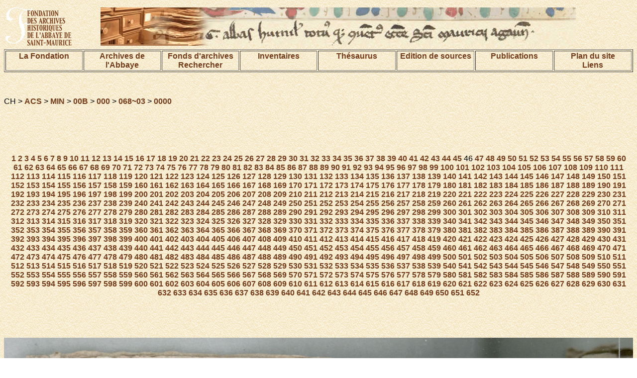

--- FILE ---
content_type: text/html; charset=UTF-8
request_url: https://www.aasm.ch/fonds/acs/index.php?session=public&action=image&ref=CH%20ACS%20MIN%2000B%20000%20068~03%200000&img=45
body_size: 75802
content:
<!DOCTYPE html PUBLIC "-//W3C//DTD HTML 4.01 Transitional//EN">
<html>
<head>
<title>DIGI-ARCHIVES</title>
<meta http-equiv="Content-Type" content="text/html; charset=UTF-8">


<link href="/pages/digi-archives.css" rel="stylesheet" type="text/css">
<style type="text/css">
<!--
.Style1 {font-size: 32px}
-->
</style>
</head>
<body background="/images/bkgrd.gif">
<table width="100%" border="0" align="center">
<tr>
<td width="15%">
<img name="bandeau" alt="Fondation des Archives historiques de l'Abbaye de Saint-Maurice" src="/images/demo_r2_c1d.gif" ></td>
<td width="85%">
<img src="/images/base_r1_c1.jpg" alt="image de texte ancien" name="bandeau" border="0"></td>

</tr>
</table>




<table width="100%" align="center" border="1">
<tr valign="TOP">
 <td width="12%"><div align="center"><a href="/pages/fondation.html">La Fondation </a></div></td>
    <td width="12%"><div align="center"><a href="/pages/archives.html">Archives de l'Abbaye</a></div></td>
    <td width="12%"><div align="center">
    	<a href="/pages/fonds.html">Fonds d'archives</a>
    <br>
    	<a href="/index.php?action=recherche&subaction=makesearch&lang=fr">Rechercher</a>
    </div></td>
    <td width="12%"><div align="center"><a href="/pages/inventaires.html">Inventaires</a></div></td>
    <td width="12%"><div align="center"><a href="/index.php?action=beginThesaurusSearch&session=public&lang=fr">Th&eacute;saurus</a></div></td>
    <td width="12%"><div align="center"><a href="/pages/edition.html">Edition de sources</a></div></td>
	<td width="12%"><div align="center"><a href="/pages/publication.html">Publications</a></div></td>
    <td width="12%"><div align="center"><a href="/pages/plan.html">Plan du site<br>Liens</a></div></td>
  </tr>
</table>
<p align="center">&nbsp;</p>



<p class="texteSite">CH &gt; <a href=./index.php?session=&lang=&action=browse&ref=CH%20ACS>ACS</a> &gt; <a href=./index.php?session=&lang=&action=browse&ref=CH%20ACS%20MIN>MIN</a> &gt; <a href=./index.php?session=&lang=&action=browse&ref=CH%20ACS%20MIN%2000B>00B</a> &gt; <a href=./index.php?session=&lang=&action=browse&ref=CH%20ACS%20MIN%2000B%20000>000</a> &gt; <a href=./index.php?session=&lang=&action=browse&ref=CH%20ACS%20MIN%2000B%20000%20068~03>068~03</a> &gt; <a href=./index.php?session=&lang=&action=browse&ref=CH%20ACS%20MIN%2000B%20000%20068~03%200000>0000</a></p><br><table width=100%><tr><td align=left>&nbsp;</td><td align=right><a href=./index.php?session=public&lang=&action=imagefs&ref=CH%20ACS%20MIN%2000B%20000%20068~03%200000&img=45&rotationAngle=0 target=_blank></a></td></tr></table><br><br><table width=100%><tr><td align=left><a href=./index.php?session=public&lang=&action=image&ref=CH%20ACS%20MIN%2000B%20000%20068~03%200000&img=44></a></td><td align=center class="texteSite"><a href=./index.php?session=public&action=image&ref=CH%20ACS%20MIN%2000B%20000%20068~03%200000&img=0>1</a> <a href=./index.php?session=public&action=image&ref=CH%20ACS%20MIN%2000B%20000%20068~03%200000&img=1>2</a> <a href=./index.php?session=public&action=image&ref=CH%20ACS%20MIN%2000B%20000%20068~03%200000&img=2>3</a> <a href=./index.php?session=public&action=image&ref=CH%20ACS%20MIN%2000B%20000%20068~03%200000&img=3>4</a> <a href=./index.php?session=public&action=image&ref=CH%20ACS%20MIN%2000B%20000%20068~03%200000&img=4>5</a> <a href=./index.php?session=public&action=image&ref=CH%20ACS%20MIN%2000B%20000%20068~03%200000&img=5>6</a> <a href=./index.php?session=public&action=image&ref=CH%20ACS%20MIN%2000B%20000%20068~03%200000&img=6>7</a> <a href=./index.php?session=public&action=image&ref=CH%20ACS%20MIN%2000B%20000%20068~03%200000&img=7>8</a> <a href=./index.php?session=public&action=image&ref=CH%20ACS%20MIN%2000B%20000%20068~03%200000&img=8>9</a> <a href=./index.php?session=public&action=image&ref=CH%20ACS%20MIN%2000B%20000%20068~03%200000&img=9>10</a> <a href=./index.php?session=public&action=image&ref=CH%20ACS%20MIN%2000B%20000%20068~03%200000&img=10>11</a> <a href=./index.php?session=public&action=image&ref=CH%20ACS%20MIN%2000B%20000%20068~03%200000&img=11>12</a> <a href=./index.php?session=public&action=image&ref=CH%20ACS%20MIN%2000B%20000%20068~03%200000&img=12>13</a> <a href=./index.php?session=public&action=image&ref=CH%20ACS%20MIN%2000B%20000%20068~03%200000&img=13>14</a> <a href=./index.php?session=public&action=image&ref=CH%20ACS%20MIN%2000B%20000%20068~03%200000&img=14>15</a> <a href=./index.php?session=public&action=image&ref=CH%20ACS%20MIN%2000B%20000%20068~03%200000&img=15>16</a> <a href=./index.php?session=public&action=image&ref=CH%20ACS%20MIN%2000B%20000%20068~03%200000&img=16>17</a> <a href=./index.php?session=public&action=image&ref=CH%20ACS%20MIN%2000B%20000%20068~03%200000&img=17>18</a> <a href=./index.php?session=public&action=image&ref=CH%20ACS%20MIN%2000B%20000%20068~03%200000&img=18>19</a> <a href=./index.php?session=public&action=image&ref=CH%20ACS%20MIN%2000B%20000%20068~03%200000&img=19>20</a> <a href=./index.php?session=public&action=image&ref=CH%20ACS%20MIN%2000B%20000%20068~03%200000&img=20>21</a> <a href=./index.php?session=public&action=image&ref=CH%20ACS%20MIN%2000B%20000%20068~03%200000&img=21>22</a> <a href=./index.php?session=public&action=image&ref=CH%20ACS%20MIN%2000B%20000%20068~03%200000&img=22>23</a> <a href=./index.php?session=public&action=image&ref=CH%20ACS%20MIN%2000B%20000%20068~03%200000&img=23>24</a> <a href=./index.php?session=public&action=image&ref=CH%20ACS%20MIN%2000B%20000%20068~03%200000&img=24>25</a> <a href=./index.php?session=public&action=image&ref=CH%20ACS%20MIN%2000B%20000%20068~03%200000&img=25>26</a> <a href=./index.php?session=public&action=image&ref=CH%20ACS%20MIN%2000B%20000%20068~03%200000&img=26>27</a> <a href=./index.php?session=public&action=image&ref=CH%20ACS%20MIN%2000B%20000%20068~03%200000&img=27>28</a> <a href=./index.php?session=public&action=image&ref=CH%20ACS%20MIN%2000B%20000%20068~03%200000&img=28>29</a> <a href=./index.php?session=public&action=image&ref=CH%20ACS%20MIN%2000B%20000%20068~03%200000&img=29>30</a> <a href=./index.php?session=public&action=image&ref=CH%20ACS%20MIN%2000B%20000%20068~03%200000&img=30>31</a> <a href=./index.php?session=public&action=image&ref=CH%20ACS%20MIN%2000B%20000%20068~03%200000&img=31>32</a> <a href=./index.php?session=public&action=image&ref=CH%20ACS%20MIN%2000B%20000%20068~03%200000&img=32>33</a> <a href=./index.php?session=public&action=image&ref=CH%20ACS%20MIN%2000B%20000%20068~03%200000&img=33>34</a> <a href=./index.php?session=public&action=image&ref=CH%20ACS%20MIN%2000B%20000%20068~03%200000&img=34>35</a> <a href=./index.php?session=public&action=image&ref=CH%20ACS%20MIN%2000B%20000%20068~03%200000&img=35>36</a> <a href=./index.php?session=public&action=image&ref=CH%20ACS%20MIN%2000B%20000%20068~03%200000&img=36>37</a> <a href=./index.php?session=public&action=image&ref=CH%20ACS%20MIN%2000B%20000%20068~03%200000&img=37>38</a> <a href=./index.php?session=public&action=image&ref=CH%20ACS%20MIN%2000B%20000%20068~03%200000&img=38>39</a> <a href=./index.php?session=public&action=image&ref=CH%20ACS%20MIN%2000B%20000%20068~03%200000&img=39>40</a> <a href=./index.php?session=public&action=image&ref=CH%20ACS%20MIN%2000B%20000%20068~03%200000&img=40>41</a> <a href=./index.php?session=public&action=image&ref=CH%20ACS%20MIN%2000B%20000%20068~03%200000&img=41>42</a> <a href=./index.php?session=public&action=image&ref=CH%20ACS%20MIN%2000B%20000%20068~03%200000&img=42>43</a> <a href=./index.php?session=public&action=image&ref=CH%20ACS%20MIN%2000B%20000%20068~03%200000&img=43>44</a> <a href=./index.php?session=public&action=image&ref=CH%20ACS%20MIN%2000B%20000%20068~03%200000&img=44>45</a> 46 <a href=./index.php?session=public&action=image&ref=CH%20ACS%20MIN%2000B%20000%20068~03%200000&img=46>47</a> <a href=./index.php?session=public&action=image&ref=CH%20ACS%20MIN%2000B%20000%20068~03%200000&img=47>48</a> <a href=./index.php?session=public&action=image&ref=CH%20ACS%20MIN%2000B%20000%20068~03%200000&img=48>49</a> <a href=./index.php?session=public&action=image&ref=CH%20ACS%20MIN%2000B%20000%20068~03%200000&img=49>50</a> <a href=./index.php?session=public&action=image&ref=CH%20ACS%20MIN%2000B%20000%20068~03%200000&img=50>51</a> <a href=./index.php?session=public&action=image&ref=CH%20ACS%20MIN%2000B%20000%20068~03%200000&img=51>52</a> <a href=./index.php?session=public&action=image&ref=CH%20ACS%20MIN%2000B%20000%20068~03%200000&img=52>53</a> <a href=./index.php?session=public&action=image&ref=CH%20ACS%20MIN%2000B%20000%20068~03%200000&img=53>54</a> <a href=./index.php?session=public&action=image&ref=CH%20ACS%20MIN%2000B%20000%20068~03%200000&img=54>55</a> <a href=./index.php?session=public&action=image&ref=CH%20ACS%20MIN%2000B%20000%20068~03%200000&img=55>56</a> <a href=./index.php?session=public&action=image&ref=CH%20ACS%20MIN%2000B%20000%20068~03%200000&img=56>57</a> <a href=./index.php?session=public&action=image&ref=CH%20ACS%20MIN%2000B%20000%20068~03%200000&img=57>58</a> <a href=./index.php?session=public&action=image&ref=CH%20ACS%20MIN%2000B%20000%20068~03%200000&img=58>59</a> <a href=./index.php?session=public&action=image&ref=CH%20ACS%20MIN%2000B%20000%20068~03%200000&img=59>60</a> <a href=./index.php?session=public&action=image&ref=CH%20ACS%20MIN%2000B%20000%20068~03%200000&img=60>61</a> <a href=./index.php?session=public&action=image&ref=CH%20ACS%20MIN%2000B%20000%20068~03%200000&img=61>62</a> <a href=./index.php?session=public&action=image&ref=CH%20ACS%20MIN%2000B%20000%20068~03%200000&img=62>63</a> <a href=./index.php?session=public&action=image&ref=CH%20ACS%20MIN%2000B%20000%20068~03%200000&img=63>64</a> <a href=./index.php?session=public&action=image&ref=CH%20ACS%20MIN%2000B%20000%20068~03%200000&img=64>65</a> <a href=./index.php?session=public&action=image&ref=CH%20ACS%20MIN%2000B%20000%20068~03%200000&img=65>66</a> <a href=./index.php?session=public&action=image&ref=CH%20ACS%20MIN%2000B%20000%20068~03%200000&img=66>67</a> <a href=./index.php?session=public&action=image&ref=CH%20ACS%20MIN%2000B%20000%20068~03%200000&img=67>68</a> <a href=./index.php?session=public&action=image&ref=CH%20ACS%20MIN%2000B%20000%20068~03%200000&img=68>69</a> <a href=./index.php?session=public&action=image&ref=CH%20ACS%20MIN%2000B%20000%20068~03%200000&img=69>70</a> <a href=./index.php?session=public&action=image&ref=CH%20ACS%20MIN%2000B%20000%20068~03%200000&img=70>71</a> <a href=./index.php?session=public&action=image&ref=CH%20ACS%20MIN%2000B%20000%20068~03%200000&img=71>72</a> <a href=./index.php?session=public&action=image&ref=CH%20ACS%20MIN%2000B%20000%20068~03%200000&img=72>73</a> <a href=./index.php?session=public&action=image&ref=CH%20ACS%20MIN%2000B%20000%20068~03%200000&img=73>74</a> <a href=./index.php?session=public&action=image&ref=CH%20ACS%20MIN%2000B%20000%20068~03%200000&img=74>75</a> <a href=./index.php?session=public&action=image&ref=CH%20ACS%20MIN%2000B%20000%20068~03%200000&img=75>76</a> <a href=./index.php?session=public&action=image&ref=CH%20ACS%20MIN%2000B%20000%20068~03%200000&img=76>77</a> <a href=./index.php?session=public&action=image&ref=CH%20ACS%20MIN%2000B%20000%20068~03%200000&img=77>78</a> <a href=./index.php?session=public&action=image&ref=CH%20ACS%20MIN%2000B%20000%20068~03%200000&img=78>79</a> <a href=./index.php?session=public&action=image&ref=CH%20ACS%20MIN%2000B%20000%20068~03%200000&img=79>80</a> <a href=./index.php?session=public&action=image&ref=CH%20ACS%20MIN%2000B%20000%20068~03%200000&img=80>81</a> <a href=./index.php?session=public&action=image&ref=CH%20ACS%20MIN%2000B%20000%20068~03%200000&img=81>82</a> <a href=./index.php?session=public&action=image&ref=CH%20ACS%20MIN%2000B%20000%20068~03%200000&img=82>83</a> <a href=./index.php?session=public&action=image&ref=CH%20ACS%20MIN%2000B%20000%20068~03%200000&img=83>84</a> <a href=./index.php?session=public&action=image&ref=CH%20ACS%20MIN%2000B%20000%20068~03%200000&img=84>85</a> <a href=./index.php?session=public&action=image&ref=CH%20ACS%20MIN%2000B%20000%20068~03%200000&img=85>86</a> <a href=./index.php?session=public&action=image&ref=CH%20ACS%20MIN%2000B%20000%20068~03%200000&img=86>87</a> <a href=./index.php?session=public&action=image&ref=CH%20ACS%20MIN%2000B%20000%20068~03%200000&img=87>88</a> <a href=./index.php?session=public&action=image&ref=CH%20ACS%20MIN%2000B%20000%20068~03%200000&img=88>89</a> <a href=./index.php?session=public&action=image&ref=CH%20ACS%20MIN%2000B%20000%20068~03%200000&img=89>90</a> <a href=./index.php?session=public&action=image&ref=CH%20ACS%20MIN%2000B%20000%20068~03%200000&img=90>91</a> <a href=./index.php?session=public&action=image&ref=CH%20ACS%20MIN%2000B%20000%20068~03%200000&img=91>92</a> <a href=./index.php?session=public&action=image&ref=CH%20ACS%20MIN%2000B%20000%20068~03%200000&img=92>93</a> <a href=./index.php?session=public&action=image&ref=CH%20ACS%20MIN%2000B%20000%20068~03%200000&img=93>94</a> <a href=./index.php?session=public&action=image&ref=CH%20ACS%20MIN%2000B%20000%20068~03%200000&img=94>95</a> <a href=./index.php?session=public&action=image&ref=CH%20ACS%20MIN%2000B%20000%20068~03%200000&img=95>96</a> <a href=./index.php?session=public&action=image&ref=CH%20ACS%20MIN%2000B%20000%20068~03%200000&img=96>97</a> <a href=./index.php?session=public&action=image&ref=CH%20ACS%20MIN%2000B%20000%20068~03%200000&img=97>98</a> <a href=./index.php?session=public&action=image&ref=CH%20ACS%20MIN%2000B%20000%20068~03%200000&img=98>99</a> <a href=./index.php?session=public&action=image&ref=CH%20ACS%20MIN%2000B%20000%20068~03%200000&img=99>100</a> <a href=./index.php?session=public&action=image&ref=CH%20ACS%20MIN%2000B%20000%20068~03%200000&img=100>101</a> <a href=./index.php?session=public&action=image&ref=CH%20ACS%20MIN%2000B%20000%20068~03%200000&img=101>102</a> <a href=./index.php?session=public&action=image&ref=CH%20ACS%20MIN%2000B%20000%20068~03%200000&img=102>103</a> <a href=./index.php?session=public&action=image&ref=CH%20ACS%20MIN%2000B%20000%20068~03%200000&img=103>104</a> <a href=./index.php?session=public&action=image&ref=CH%20ACS%20MIN%2000B%20000%20068~03%200000&img=104>105</a> <a href=./index.php?session=public&action=image&ref=CH%20ACS%20MIN%2000B%20000%20068~03%200000&img=105>106</a> <a href=./index.php?session=public&action=image&ref=CH%20ACS%20MIN%2000B%20000%20068~03%200000&img=106>107</a> <a href=./index.php?session=public&action=image&ref=CH%20ACS%20MIN%2000B%20000%20068~03%200000&img=107>108</a> <a href=./index.php?session=public&action=image&ref=CH%20ACS%20MIN%2000B%20000%20068~03%200000&img=108>109</a> <a href=./index.php?session=public&action=image&ref=CH%20ACS%20MIN%2000B%20000%20068~03%200000&img=109>110</a> <a href=./index.php?session=public&action=image&ref=CH%20ACS%20MIN%2000B%20000%20068~03%200000&img=110>111</a> <a href=./index.php?session=public&action=image&ref=CH%20ACS%20MIN%2000B%20000%20068~03%200000&img=111>112</a> <a href=./index.php?session=public&action=image&ref=CH%20ACS%20MIN%2000B%20000%20068~03%200000&img=112>113</a> <a href=./index.php?session=public&action=image&ref=CH%20ACS%20MIN%2000B%20000%20068~03%200000&img=113>114</a> <a href=./index.php?session=public&action=image&ref=CH%20ACS%20MIN%2000B%20000%20068~03%200000&img=114>115</a> <a href=./index.php?session=public&action=image&ref=CH%20ACS%20MIN%2000B%20000%20068~03%200000&img=115>116</a> <a href=./index.php?session=public&action=image&ref=CH%20ACS%20MIN%2000B%20000%20068~03%200000&img=116>117</a> <a href=./index.php?session=public&action=image&ref=CH%20ACS%20MIN%2000B%20000%20068~03%200000&img=117>118</a> <a href=./index.php?session=public&action=image&ref=CH%20ACS%20MIN%2000B%20000%20068~03%200000&img=118>119</a> <a href=./index.php?session=public&action=image&ref=CH%20ACS%20MIN%2000B%20000%20068~03%200000&img=119>120</a> <a href=./index.php?session=public&action=image&ref=CH%20ACS%20MIN%2000B%20000%20068~03%200000&img=120>121</a> <a href=./index.php?session=public&action=image&ref=CH%20ACS%20MIN%2000B%20000%20068~03%200000&img=121>122</a> <a href=./index.php?session=public&action=image&ref=CH%20ACS%20MIN%2000B%20000%20068~03%200000&img=122>123</a> <a href=./index.php?session=public&action=image&ref=CH%20ACS%20MIN%2000B%20000%20068~03%200000&img=123>124</a> <a href=./index.php?session=public&action=image&ref=CH%20ACS%20MIN%2000B%20000%20068~03%200000&img=124>125</a> <a href=./index.php?session=public&action=image&ref=CH%20ACS%20MIN%2000B%20000%20068~03%200000&img=125>126</a> <a href=./index.php?session=public&action=image&ref=CH%20ACS%20MIN%2000B%20000%20068~03%200000&img=126>127</a> <a href=./index.php?session=public&action=image&ref=CH%20ACS%20MIN%2000B%20000%20068~03%200000&img=127>128</a> <a href=./index.php?session=public&action=image&ref=CH%20ACS%20MIN%2000B%20000%20068~03%200000&img=128>129</a> <a href=./index.php?session=public&action=image&ref=CH%20ACS%20MIN%2000B%20000%20068~03%200000&img=129>130</a> <a href=./index.php?session=public&action=image&ref=CH%20ACS%20MIN%2000B%20000%20068~03%200000&img=130>131</a> <a href=./index.php?session=public&action=image&ref=CH%20ACS%20MIN%2000B%20000%20068~03%200000&img=131>132</a> <a href=./index.php?session=public&action=image&ref=CH%20ACS%20MIN%2000B%20000%20068~03%200000&img=132>133</a> <a href=./index.php?session=public&action=image&ref=CH%20ACS%20MIN%2000B%20000%20068~03%200000&img=133>134</a> <a href=./index.php?session=public&action=image&ref=CH%20ACS%20MIN%2000B%20000%20068~03%200000&img=134>135</a> <a href=./index.php?session=public&action=image&ref=CH%20ACS%20MIN%2000B%20000%20068~03%200000&img=135>136</a> <a href=./index.php?session=public&action=image&ref=CH%20ACS%20MIN%2000B%20000%20068~03%200000&img=136>137</a> <a href=./index.php?session=public&action=image&ref=CH%20ACS%20MIN%2000B%20000%20068~03%200000&img=137>138</a> <a href=./index.php?session=public&action=image&ref=CH%20ACS%20MIN%2000B%20000%20068~03%200000&img=138>139</a> <a href=./index.php?session=public&action=image&ref=CH%20ACS%20MIN%2000B%20000%20068~03%200000&img=139>140</a> <a href=./index.php?session=public&action=image&ref=CH%20ACS%20MIN%2000B%20000%20068~03%200000&img=140>141</a> <a href=./index.php?session=public&action=image&ref=CH%20ACS%20MIN%2000B%20000%20068~03%200000&img=141>142</a> <a href=./index.php?session=public&action=image&ref=CH%20ACS%20MIN%2000B%20000%20068~03%200000&img=142>143</a> <a href=./index.php?session=public&action=image&ref=CH%20ACS%20MIN%2000B%20000%20068~03%200000&img=143>144</a> <a href=./index.php?session=public&action=image&ref=CH%20ACS%20MIN%2000B%20000%20068~03%200000&img=144>145</a> <a href=./index.php?session=public&action=image&ref=CH%20ACS%20MIN%2000B%20000%20068~03%200000&img=145>146</a> <a href=./index.php?session=public&action=image&ref=CH%20ACS%20MIN%2000B%20000%20068~03%200000&img=146>147</a> <a href=./index.php?session=public&action=image&ref=CH%20ACS%20MIN%2000B%20000%20068~03%200000&img=147>148</a> <a href=./index.php?session=public&action=image&ref=CH%20ACS%20MIN%2000B%20000%20068~03%200000&img=148>149</a> <a href=./index.php?session=public&action=image&ref=CH%20ACS%20MIN%2000B%20000%20068~03%200000&img=149>150</a> <a href=./index.php?session=public&action=image&ref=CH%20ACS%20MIN%2000B%20000%20068~03%200000&img=150>151</a> <a href=./index.php?session=public&action=image&ref=CH%20ACS%20MIN%2000B%20000%20068~03%200000&img=151>152</a> <a href=./index.php?session=public&action=image&ref=CH%20ACS%20MIN%2000B%20000%20068~03%200000&img=152>153</a> <a href=./index.php?session=public&action=image&ref=CH%20ACS%20MIN%2000B%20000%20068~03%200000&img=153>154</a> <a href=./index.php?session=public&action=image&ref=CH%20ACS%20MIN%2000B%20000%20068~03%200000&img=154>155</a> <a href=./index.php?session=public&action=image&ref=CH%20ACS%20MIN%2000B%20000%20068~03%200000&img=155>156</a> <a href=./index.php?session=public&action=image&ref=CH%20ACS%20MIN%2000B%20000%20068~03%200000&img=156>157</a> <a href=./index.php?session=public&action=image&ref=CH%20ACS%20MIN%2000B%20000%20068~03%200000&img=157>158</a> <a href=./index.php?session=public&action=image&ref=CH%20ACS%20MIN%2000B%20000%20068~03%200000&img=158>159</a> <a href=./index.php?session=public&action=image&ref=CH%20ACS%20MIN%2000B%20000%20068~03%200000&img=159>160</a> <a href=./index.php?session=public&action=image&ref=CH%20ACS%20MIN%2000B%20000%20068~03%200000&img=160>161</a> <a href=./index.php?session=public&action=image&ref=CH%20ACS%20MIN%2000B%20000%20068~03%200000&img=161>162</a> <a href=./index.php?session=public&action=image&ref=CH%20ACS%20MIN%2000B%20000%20068~03%200000&img=162>163</a> <a href=./index.php?session=public&action=image&ref=CH%20ACS%20MIN%2000B%20000%20068~03%200000&img=163>164</a> <a href=./index.php?session=public&action=image&ref=CH%20ACS%20MIN%2000B%20000%20068~03%200000&img=164>165</a> <a href=./index.php?session=public&action=image&ref=CH%20ACS%20MIN%2000B%20000%20068~03%200000&img=165>166</a> <a href=./index.php?session=public&action=image&ref=CH%20ACS%20MIN%2000B%20000%20068~03%200000&img=166>167</a> <a href=./index.php?session=public&action=image&ref=CH%20ACS%20MIN%2000B%20000%20068~03%200000&img=167>168</a> <a href=./index.php?session=public&action=image&ref=CH%20ACS%20MIN%2000B%20000%20068~03%200000&img=168>169</a> <a href=./index.php?session=public&action=image&ref=CH%20ACS%20MIN%2000B%20000%20068~03%200000&img=169>170</a> <a href=./index.php?session=public&action=image&ref=CH%20ACS%20MIN%2000B%20000%20068~03%200000&img=170>171</a> <a href=./index.php?session=public&action=image&ref=CH%20ACS%20MIN%2000B%20000%20068~03%200000&img=171>172</a> <a href=./index.php?session=public&action=image&ref=CH%20ACS%20MIN%2000B%20000%20068~03%200000&img=172>173</a> <a href=./index.php?session=public&action=image&ref=CH%20ACS%20MIN%2000B%20000%20068~03%200000&img=173>174</a> <a href=./index.php?session=public&action=image&ref=CH%20ACS%20MIN%2000B%20000%20068~03%200000&img=174>175</a> <a href=./index.php?session=public&action=image&ref=CH%20ACS%20MIN%2000B%20000%20068~03%200000&img=175>176</a> <a href=./index.php?session=public&action=image&ref=CH%20ACS%20MIN%2000B%20000%20068~03%200000&img=176>177</a> <a href=./index.php?session=public&action=image&ref=CH%20ACS%20MIN%2000B%20000%20068~03%200000&img=177>178</a> <a href=./index.php?session=public&action=image&ref=CH%20ACS%20MIN%2000B%20000%20068~03%200000&img=178>179</a> <a href=./index.php?session=public&action=image&ref=CH%20ACS%20MIN%2000B%20000%20068~03%200000&img=179>180</a> <a href=./index.php?session=public&action=image&ref=CH%20ACS%20MIN%2000B%20000%20068~03%200000&img=180>181</a> <a href=./index.php?session=public&action=image&ref=CH%20ACS%20MIN%2000B%20000%20068~03%200000&img=181>182</a> <a href=./index.php?session=public&action=image&ref=CH%20ACS%20MIN%2000B%20000%20068~03%200000&img=182>183</a> <a href=./index.php?session=public&action=image&ref=CH%20ACS%20MIN%2000B%20000%20068~03%200000&img=183>184</a> <a href=./index.php?session=public&action=image&ref=CH%20ACS%20MIN%2000B%20000%20068~03%200000&img=184>185</a> <a href=./index.php?session=public&action=image&ref=CH%20ACS%20MIN%2000B%20000%20068~03%200000&img=185>186</a> <a href=./index.php?session=public&action=image&ref=CH%20ACS%20MIN%2000B%20000%20068~03%200000&img=186>187</a> <a href=./index.php?session=public&action=image&ref=CH%20ACS%20MIN%2000B%20000%20068~03%200000&img=187>188</a> <a href=./index.php?session=public&action=image&ref=CH%20ACS%20MIN%2000B%20000%20068~03%200000&img=188>189</a> <a href=./index.php?session=public&action=image&ref=CH%20ACS%20MIN%2000B%20000%20068~03%200000&img=189>190</a> <a href=./index.php?session=public&action=image&ref=CH%20ACS%20MIN%2000B%20000%20068~03%200000&img=190>191</a> <a href=./index.php?session=public&action=image&ref=CH%20ACS%20MIN%2000B%20000%20068~03%200000&img=191>192</a> <a href=./index.php?session=public&action=image&ref=CH%20ACS%20MIN%2000B%20000%20068~03%200000&img=192>193</a> <a href=./index.php?session=public&action=image&ref=CH%20ACS%20MIN%2000B%20000%20068~03%200000&img=193>194</a> <a href=./index.php?session=public&action=image&ref=CH%20ACS%20MIN%2000B%20000%20068~03%200000&img=194>195</a> <a href=./index.php?session=public&action=image&ref=CH%20ACS%20MIN%2000B%20000%20068~03%200000&img=195>196</a> <a href=./index.php?session=public&action=image&ref=CH%20ACS%20MIN%2000B%20000%20068~03%200000&img=196>197</a> <a href=./index.php?session=public&action=image&ref=CH%20ACS%20MIN%2000B%20000%20068~03%200000&img=197>198</a> <a href=./index.php?session=public&action=image&ref=CH%20ACS%20MIN%2000B%20000%20068~03%200000&img=198>199</a> <a href=./index.php?session=public&action=image&ref=CH%20ACS%20MIN%2000B%20000%20068~03%200000&img=199>200</a> <a href=./index.php?session=public&action=image&ref=CH%20ACS%20MIN%2000B%20000%20068~03%200000&img=200>201</a> <a href=./index.php?session=public&action=image&ref=CH%20ACS%20MIN%2000B%20000%20068~03%200000&img=201>202</a> <a href=./index.php?session=public&action=image&ref=CH%20ACS%20MIN%2000B%20000%20068~03%200000&img=202>203</a> <a href=./index.php?session=public&action=image&ref=CH%20ACS%20MIN%2000B%20000%20068~03%200000&img=203>204</a> <a href=./index.php?session=public&action=image&ref=CH%20ACS%20MIN%2000B%20000%20068~03%200000&img=204>205</a> <a href=./index.php?session=public&action=image&ref=CH%20ACS%20MIN%2000B%20000%20068~03%200000&img=205>206</a> <a href=./index.php?session=public&action=image&ref=CH%20ACS%20MIN%2000B%20000%20068~03%200000&img=206>207</a> <a href=./index.php?session=public&action=image&ref=CH%20ACS%20MIN%2000B%20000%20068~03%200000&img=207>208</a> <a href=./index.php?session=public&action=image&ref=CH%20ACS%20MIN%2000B%20000%20068~03%200000&img=208>209</a> <a href=./index.php?session=public&action=image&ref=CH%20ACS%20MIN%2000B%20000%20068~03%200000&img=209>210</a> <a href=./index.php?session=public&action=image&ref=CH%20ACS%20MIN%2000B%20000%20068~03%200000&img=210>211</a> <a href=./index.php?session=public&action=image&ref=CH%20ACS%20MIN%2000B%20000%20068~03%200000&img=211>212</a> <a href=./index.php?session=public&action=image&ref=CH%20ACS%20MIN%2000B%20000%20068~03%200000&img=212>213</a> <a href=./index.php?session=public&action=image&ref=CH%20ACS%20MIN%2000B%20000%20068~03%200000&img=213>214</a> <a href=./index.php?session=public&action=image&ref=CH%20ACS%20MIN%2000B%20000%20068~03%200000&img=214>215</a> <a href=./index.php?session=public&action=image&ref=CH%20ACS%20MIN%2000B%20000%20068~03%200000&img=215>216</a> <a href=./index.php?session=public&action=image&ref=CH%20ACS%20MIN%2000B%20000%20068~03%200000&img=216>217</a> <a href=./index.php?session=public&action=image&ref=CH%20ACS%20MIN%2000B%20000%20068~03%200000&img=217>218</a> <a href=./index.php?session=public&action=image&ref=CH%20ACS%20MIN%2000B%20000%20068~03%200000&img=218>219</a> <a href=./index.php?session=public&action=image&ref=CH%20ACS%20MIN%2000B%20000%20068~03%200000&img=219>220</a> <a href=./index.php?session=public&action=image&ref=CH%20ACS%20MIN%2000B%20000%20068~03%200000&img=220>221</a> <a href=./index.php?session=public&action=image&ref=CH%20ACS%20MIN%2000B%20000%20068~03%200000&img=221>222</a> <a href=./index.php?session=public&action=image&ref=CH%20ACS%20MIN%2000B%20000%20068~03%200000&img=222>223</a> <a href=./index.php?session=public&action=image&ref=CH%20ACS%20MIN%2000B%20000%20068~03%200000&img=223>224</a> <a href=./index.php?session=public&action=image&ref=CH%20ACS%20MIN%2000B%20000%20068~03%200000&img=224>225</a> <a href=./index.php?session=public&action=image&ref=CH%20ACS%20MIN%2000B%20000%20068~03%200000&img=225>226</a> <a href=./index.php?session=public&action=image&ref=CH%20ACS%20MIN%2000B%20000%20068~03%200000&img=226>227</a> <a href=./index.php?session=public&action=image&ref=CH%20ACS%20MIN%2000B%20000%20068~03%200000&img=227>228</a> <a href=./index.php?session=public&action=image&ref=CH%20ACS%20MIN%2000B%20000%20068~03%200000&img=228>229</a> <a href=./index.php?session=public&action=image&ref=CH%20ACS%20MIN%2000B%20000%20068~03%200000&img=229>230</a> <a href=./index.php?session=public&action=image&ref=CH%20ACS%20MIN%2000B%20000%20068~03%200000&img=230>231</a> <a href=./index.php?session=public&action=image&ref=CH%20ACS%20MIN%2000B%20000%20068~03%200000&img=231>232</a> <a href=./index.php?session=public&action=image&ref=CH%20ACS%20MIN%2000B%20000%20068~03%200000&img=232>233</a> <a href=./index.php?session=public&action=image&ref=CH%20ACS%20MIN%2000B%20000%20068~03%200000&img=233>234</a> <a href=./index.php?session=public&action=image&ref=CH%20ACS%20MIN%2000B%20000%20068~03%200000&img=234>235</a> <a href=./index.php?session=public&action=image&ref=CH%20ACS%20MIN%2000B%20000%20068~03%200000&img=235>236</a> <a href=./index.php?session=public&action=image&ref=CH%20ACS%20MIN%2000B%20000%20068~03%200000&img=236>237</a> <a href=./index.php?session=public&action=image&ref=CH%20ACS%20MIN%2000B%20000%20068~03%200000&img=237>238</a> <a href=./index.php?session=public&action=image&ref=CH%20ACS%20MIN%2000B%20000%20068~03%200000&img=238>239</a> <a href=./index.php?session=public&action=image&ref=CH%20ACS%20MIN%2000B%20000%20068~03%200000&img=239>240</a> <a href=./index.php?session=public&action=image&ref=CH%20ACS%20MIN%2000B%20000%20068~03%200000&img=240>241</a> <a href=./index.php?session=public&action=image&ref=CH%20ACS%20MIN%2000B%20000%20068~03%200000&img=241>242</a> <a href=./index.php?session=public&action=image&ref=CH%20ACS%20MIN%2000B%20000%20068~03%200000&img=242>243</a> <a href=./index.php?session=public&action=image&ref=CH%20ACS%20MIN%2000B%20000%20068~03%200000&img=243>244</a> <a href=./index.php?session=public&action=image&ref=CH%20ACS%20MIN%2000B%20000%20068~03%200000&img=244>245</a> <a href=./index.php?session=public&action=image&ref=CH%20ACS%20MIN%2000B%20000%20068~03%200000&img=245>246</a> <a href=./index.php?session=public&action=image&ref=CH%20ACS%20MIN%2000B%20000%20068~03%200000&img=246>247</a> <a href=./index.php?session=public&action=image&ref=CH%20ACS%20MIN%2000B%20000%20068~03%200000&img=247>248</a> <a href=./index.php?session=public&action=image&ref=CH%20ACS%20MIN%2000B%20000%20068~03%200000&img=248>249</a> <a href=./index.php?session=public&action=image&ref=CH%20ACS%20MIN%2000B%20000%20068~03%200000&img=249>250</a> <a href=./index.php?session=public&action=image&ref=CH%20ACS%20MIN%2000B%20000%20068~03%200000&img=250>251</a> <a href=./index.php?session=public&action=image&ref=CH%20ACS%20MIN%2000B%20000%20068~03%200000&img=251>252</a> <a href=./index.php?session=public&action=image&ref=CH%20ACS%20MIN%2000B%20000%20068~03%200000&img=252>253</a> <a href=./index.php?session=public&action=image&ref=CH%20ACS%20MIN%2000B%20000%20068~03%200000&img=253>254</a> <a href=./index.php?session=public&action=image&ref=CH%20ACS%20MIN%2000B%20000%20068~03%200000&img=254>255</a> <a href=./index.php?session=public&action=image&ref=CH%20ACS%20MIN%2000B%20000%20068~03%200000&img=255>256</a> <a href=./index.php?session=public&action=image&ref=CH%20ACS%20MIN%2000B%20000%20068~03%200000&img=256>257</a> <a href=./index.php?session=public&action=image&ref=CH%20ACS%20MIN%2000B%20000%20068~03%200000&img=257>258</a> <a href=./index.php?session=public&action=image&ref=CH%20ACS%20MIN%2000B%20000%20068~03%200000&img=258>259</a> <a href=./index.php?session=public&action=image&ref=CH%20ACS%20MIN%2000B%20000%20068~03%200000&img=259>260</a> <a href=./index.php?session=public&action=image&ref=CH%20ACS%20MIN%2000B%20000%20068~03%200000&img=260>261</a> <a href=./index.php?session=public&action=image&ref=CH%20ACS%20MIN%2000B%20000%20068~03%200000&img=261>262</a> <a href=./index.php?session=public&action=image&ref=CH%20ACS%20MIN%2000B%20000%20068~03%200000&img=262>263</a> <a href=./index.php?session=public&action=image&ref=CH%20ACS%20MIN%2000B%20000%20068~03%200000&img=263>264</a> <a href=./index.php?session=public&action=image&ref=CH%20ACS%20MIN%2000B%20000%20068~03%200000&img=264>265</a> <a href=./index.php?session=public&action=image&ref=CH%20ACS%20MIN%2000B%20000%20068~03%200000&img=265>266</a> <a href=./index.php?session=public&action=image&ref=CH%20ACS%20MIN%2000B%20000%20068~03%200000&img=266>267</a> <a href=./index.php?session=public&action=image&ref=CH%20ACS%20MIN%2000B%20000%20068~03%200000&img=267>268</a> <a href=./index.php?session=public&action=image&ref=CH%20ACS%20MIN%2000B%20000%20068~03%200000&img=268>269</a> <a href=./index.php?session=public&action=image&ref=CH%20ACS%20MIN%2000B%20000%20068~03%200000&img=269>270</a> <a href=./index.php?session=public&action=image&ref=CH%20ACS%20MIN%2000B%20000%20068~03%200000&img=270>271</a> <a href=./index.php?session=public&action=image&ref=CH%20ACS%20MIN%2000B%20000%20068~03%200000&img=271>272</a> <a href=./index.php?session=public&action=image&ref=CH%20ACS%20MIN%2000B%20000%20068~03%200000&img=272>273</a> <a href=./index.php?session=public&action=image&ref=CH%20ACS%20MIN%2000B%20000%20068~03%200000&img=273>274</a> <a href=./index.php?session=public&action=image&ref=CH%20ACS%20MIN%2000B%20000%20068~03%200000&img=274>275</a> <a href=./index.php?session=public&action=image&ref=CH%20ACS%20MIN%2000B%20000%20068~03%200000&img=275>276</a> <a href=./index.php?session=public&action=image&ref=CH%20ACS%20MIN%2000B%20000%20068~03%200000&img=276>277</a> <a href=./index.php?session=public&action=image&ref=CH%20ACS%20MIN%2000B%20000%20068~03%200000&img=277>278</a> <a href=./index.php?session=public&action=image&ref=CH%20ACS%20MIN%2000B%20000%20068~03%200000&img=278>279</a> <a href=./index.php?session=public&action=image&ref=CH%20ACS%20MIN%2000B%20000%20068~03%200000&img=279>280</a> <a href=./index.php?session=public&action=image&ref=CH%20ACS%20MIN%2000B%20000%20068~03%200000&img=280>281</a> <a href=./index.php?session=public&action=image&ref=CH%20ACS%20MIN%2000B%20000%20068~03%200000&img=281>282</a> <a href=./index.php?session=public&action=image&ref=CH%20ACS%20MIN%2000B%20000%20068~03%200000&img=282>283</a> <a href=./index.php?session=public&action=image&ref=CH%20ACS%20MIN%2000B%20000%20068~03%200000&img=283>284</a> <a href=./index.php?session=public&action=image&ref=CH%20ACS%20MIN%2000B%20000%20068~03%200000&img=284>285</a> <a href=./index.php?session=public&action=image&ref=CH%20ACS%20MIN%2000B%20000%20068~03%200000&img=285>286</a> <a href=./index.php?session=public&action=image&ref=CH%20ACS%20MIN%2000B%20000%20068~03%200000&img=286>287</a> <a href=./index.php?session=public&action=image&ref=CH%20ACS%20MIN%2000B%20000%20068~03%200000&img=287>288</a> <a href=./index.php?session=public&action=image&ref=CH%20ACS%20MIN%2000B%20000%20068~03%200000&img=288>289</a> <a href=./index.php?session=public&action=image&ref=CH%20ACS%20MIN%2000B%20000%20068~03%200000&img=289>290</a> <a href=./index.php?session=public&action=image&ref=CH%20ACS%20MIN%2000B%20000%20068~03%200000&img=290>291</a> <a href=./index.php?session=public&action=image&ref=CH%20ACS%20MIN%2000B%20000%20068~03%200000&img=291>292</a> <a href=./index.php?session=public&action=image&ref=CH%20ACS%20MIN%2000B%20000%20068~03%200000&img=292>293</a> <a href=./index.php?session=public&action=image&ref=CH%20ACS%20MIN%2000B%20000%20068~03%200000&img=293>294</a> <a href=./index.php?session=public&action=image&ref=CH%20ACS%20MIN%2000B%20000%20068~03%200000&img=294>295</a> <a href=./index.php?session=public&action=image&ref=CH%20ACS%20MIN%2000B%20000%20068~03%200000&img=295>296</a> <a href=./index.php?session=public&action=image&ref=CH%20ACS%20MIN%2000B%20000%20068~03%200000&img=296>297</a> <a href=./index.php?session=public&action=image&ref=CH%20ACS%20MIN%2000B%20000%20068~03%200000&img=297>298</a> <a href=./index.php?session=public&action=image&ref=CH%20ACS%20MIN%2000B%20000%20068~03%200000&img=298>299</a> <a href=./index.php?session=public&action=image&ref=CH%20ACS%20MIN%2000B%20000%20068~03%200000&img=299>300</a> <a href=./index.php?session=public&action=image&ref=CH%20ACS%20MIN%2000B%20000%20068~03%200000&img=300>301</a> <a href=./index.php?session=public&action=image&ref=CH%20ACS%20MIN%2000B%20000%20068~03%200000&img=301>302</a> <a href=./index.php?session=public&action=image&ref=CH%20ACS%20MIN%2000B%20000%20068~03%200000&img=302>303</a> <a href=./index.php?session=public&action=image&ref=CH%20ACS%20MIN%2000B%20000%20068~03%200000&img=303>304</a> <a href=./index.php?session=public&action=image&ref=CH%20ACS%20MIN%2000B%20000%20068~03%200000&img=304>305</a> <a href=./index.php?session=public&action=image&ref=CH%20ACS%20MIN%2000B%20000%20068~03%200000&img=305>306</a> <a href=./index.php?session=public&action=image&ref=CH%20ACS%20MIN%2000B%20000%20068~03%200000&img=306>307</a> <a href=./index.php?session=public&action=image&ref=CH%20ACS%20MIN%2000B%20000%20068~03%200000&img=307>308</a> <a href=./index.php?session=public&action=image&ref=CH%20ACS%20MIN%2000B%20000%20068~03%200000&img=308>309</a> <a href=./index.php?session=public&action=image&ref=CH%20ACS%20MIN%2000B%20000%20068~03%200000&img=309>310</a> <a href=./index.php?session=public&action=image&ref=CH%20ACS%20MIN%2000B%20000%20068~03%200000&img=310>311</a> <a href=./index.php?session=public&action=image&ref=CH%20ACS%20MIN%2000B%20000%20068~03%200000&img=311>312</a> <a href=./index.php?session=public&action=image&ref=CH%20ACS%20MIN%2000B%20000%20068~03%200000&img=312>313</a> <a href=./index.php?session=public&action=image&ref=CH%20ACS%20MIN%2000B%20000%20068~03%200000&img=313>314</a> <a href=./index.php?session=public&action=image&ref=CH%20ACS%20MIN%2000B%20000%20068~03%200000&img=314>315</a> <a href=./index.php?session=public&action=image&ref=CH%20ACS%20MIN%2000B%20000%20068~03%200000&img=315>316</a> <a href=./index.php?session=public&action=image&ref=CH%20ACS%20MIN%2000B%20000%20068~03%200000&img=316>317</a> <a href=./index.php?session=public&action=image&ref=CH%20ACS%20MIN%2000B%20000%20068~03%200000&img=317>318</a> <a href=./index.php?session=public&action=image&ref=CH%20ACS%20MIN%2000B%20000%20068~03%200000&img=318>319</a> <a href=./index.php?session=public&action=image&ref=CH%20ACS%20MIN%2000B%20000%20068~03%200000&img=319>320</a> <a href=./index.php?session=public&action=image&ref=CH%20ACS%20MIN%2000B%20000%20068~03%200000&img=320>321</a> <a href=./index.php?session=public&action=image&ref=CH%20ACS%20MIN%2000B%20000%20068~03%200000&img=321>322</a> <a href=./index.php?session=public&action=image&ref=CH%20ACS%20MIN%2000B%20000%20068~03%200000&img=322>323</a> <a href=./index.php?session=public&action=image&ref=CH%20ACS%20MIN%2000B%20000%20068~03%200000&img=323>324</a> <a href=./index.php?session=public&action=image&ref=CH%20ACS%20MIN%2000B%20000%20068~03%200000&img=324>325</a> <a href=./index.php?session=public&action=image&ref=CH%20ACS%20MIN%2000B%20000%20068~03%200000&img=325>326</a> <a href=./index.php?session=public&action=image&ref=CH%20ACS%20MIN%2000B%20000%20068~03%200000&img=326>327</a> <a href=./index.php?session=public&action=image&ref=CH%20ACS%20MIN%2000B%20000%20068~03%200000&img=327>328</a> <a href=./index.php?session=public&action=image&ref=CH%20ACS%20MIN%2000B%20000%20068~03%200000&img=328>329</a> <a href=./index.php?session=public&action=image&ref=CH%20ACS%20MIN%2000B%20000%20068~03%200000&img=329>330</a> <a href=./index.php?session=public&action=image&ref=CH%20ACS%20MIN%2000B%20000%20068~03%200000&img=330>331</a> <a href=./index.php?session=public&action=image&ref=CH%20ACS%20MIN%2000B%20000%20068~03%200000&img=331>332</a> <a href=./index.php?session=public&action=image&ref=CH%20ACS%20MIN%2000B%20000%20068~03%200000&img=332>333</a> <a href=./index.php?session=public&action=image&ref=CH%20ACS%20MIN%2000B%20000%20068~03%200000&img=333>334</a> <a href=./index.php?session=public&action=image&ref=CH%20ACS%20MIN%2000B%20000%20068~03%200000&img=334>335</a> <a href=./index.php?session=public&action=image&ref=CH%20ACS%20MIN%2000B%20000%20068~03%200000&img=335>336</a> <a href=./index.php?session=public&action=image&ref=CH%20ACS%20MIN%2000B%20000%20068~03%200000&img=336>337</a> <a href=./index.php?session=public&action=image&ref=CH%20ACS%20MIN%2000B%20000%20068~03%200000&img=337>338</a> <a href=./index.php?session=public&action=image&ref=CH%20ACS%20MIN%2000B%20000%20068~03%200000&img=338>339</a> <a href=./index.php?session=public&action=image&ref=CH%20ACS%20MIN%2000B%20000%20068~03%200000&img=339>340</a> <a href=./index.php?session=public&action=image&ref=CH%20ACS%20MIN%2000B%20000%20068~03%200000&img=340>341</a> <a href=./index.php?session=public&action=image&ref=CH%20ACS%20MIN%2000B%20000%20068~03%200000&img=341>342</a> <a href=./index.php?session=public&action=image&ref=CH%20ACS%20MIN%2000B%20000%20068~03%200000&img=342>343</a> <a href=./index.php?session=public&action=image&ref=CH%20ACS%20MIN%2000B%20000%20068~03%200000&img=343>344</a> <a href=./index.php?session=public&action=image&ref=CH%20ACS%20MIN%2000B%20000%20068~03%200000&img=344>345</a> <a href=./index.php?session=public&action=image&ref=CH%20ACS%20MIN%2000B%20000%20068~03%200000&img=345>346</a> <a href=./index.php?session=public&action=image&ref=CH%20ACS%20MIN%2000B%20000%20068~03%200000&img=346>347</a> <a href=./index.php?session=public&action=image&ref=CH%20ACS%20MIN%2000B%20000%20068~03%200000&img=347>348</a> <a href=./index.php?session=public&action=image&ref=CH%20ACS%20MIN%2000B%20000%20068~03%200000&img=348>349</a> <a href=./index.php?session=public&action=image&ref=CH%20ACS%20MIN%2000B%20000%20068~03%200000&img=349>350</a> <a href=./index.php?session=public&action=image&ref=CH%20ACS%20MIN%2000B%20000%20068~03%200000&img=350>351</a> <a href=./index.php?session=public&action=image&ref=CH%20ACS%20MIN%2000B%20000%20068~03%200000&img=351>352</a> <a href=./index.php?session=public&action=image&ref=CH%20ACS%20MIN%2000B%20000%20068~03%200000&img=352>353</a> <a href=./index.php?session=public&action=image&ref=CH%20ACS%20MIN%2000B%20000%20068~03%200000&img=353>354</a> <a href=./index.php?session=public&action=image&ref=CH%20ACS%20MIN%2000B%20000%20068~03%200000&img=354>355</a> <a href=./index.php?session=public&action=image&ref=CH%20ACS%20MIN%2000B%20000%20068~03%200000&img=355>356</a> <a href=./index.php?session=public&action=image&ref=CH%20ACS%20MIN%2000B%20000%20068~03%200000&img=356>357</a> <a href=./index.php?session=public&action=image&ref=CH%20ACS%20MIN%2000B%20000%20068~03%200000&img=357>358</a> <a href=./index.php?session=public&action=image&ref=CH%20ACS%20MIN%2000B%20000%20068~03%200000&img=358>359</a> <a href=./index.php?session=public&action=image&ref=CH%20ACS%20MIN%2000B%20000%20068~03%200000&img=359>360</a> <a href=./index.php?session=public&action=image&ref=CH%20ACS%20MIN%2000B%20000%20068~03%200000&img=360>361</a> <a href=./index.php?session=public&action=image&ref=CH%20ACS%20MIN%2000B%20000%20068~03%200000&img=361>362</a> <a href=./index.php?session=public&action=image&ref=CH%20ACS%20MIN%2000B%20000%20068~03%200000&img=362>363</a> <a href=./index.php?session=public&action=image&ref=CH%20ACS%20MIN%2000B%20000%20068~03%200000&img=363>364</a> <a href=./index.php?session=public&action=image&ref=CH%20ACS%20MIN%2000B%20000%20068~03%200000&img=364>365</a> <a href=./index.php?session=public&action=image&ref=CH%20ACS%20MIN%2000B%20000%20068~03%200000&img=365>366</a> <a href=./index.php?session=public&action=image&ref=CH%20ACS%20MIN%2000B%20000%20068~03%200000&img=366>367</a> <a href=./index.php?session=public&action=image&ref=CH%20ACS%20MIN%2000B%20000%20068~03%200000&img=367>368</a> <a href=./index.php?session=public&action=image&ref=CH%20ACS%20MIN%2000B%20000%20068~03%200000&img=368>369</a> <a href=./index.php?session=public&action=image&ref=CH%20ACS%20MIN%2000B%20000%20068~03%200000&img=369>370</a> <a href=./index.php?session=public&action=image&ref=CH%20ACS%20MIN%2000B%20000%20068~03%200000&img=370>371</a> <a href=./index.php?session=public&action=image&ref=CH%20ACS%20MIN%2000B%20000%20068~03%200000&img=371>372</a> <a href=./index.php?session=public&action=image&ref=CH%20ACS%20MIN%2000B%20000%20068~03%200000&img=372>373</a> <a href=./index.php?session=public&action=image&ref=CH%20ACS%20MIN%2000B%20000%20068~03%200000&img=373>374</a> <a href=./index.php?session=public&action=image&ref=CH%20ACS%20MIN%2000B%20000%20068~03%200000&img=374>375</a> <a href=./index.php?session=public&action=image&ref=CH%20ACS%20MIN%2000B%20000%20068~03%200000&img=375>376</a> <a href=./index.php?session=public&action=image&ref=CH%20ACS%20MIN%2000B%20000%20068~03%200000&img=376>377</a> <a href=./index.php?session=public&action=image&ref=CH%20ACS%20MIN%2000B%20000%20068~03%200000&img=377>378</a> <a href=./index.php?session=public&action=image&ref=CH%20ACS%20MIN%2000B%20000%20068~03%200000&img=378>379</a> <a href=./index.php?session=public&action=image&ref=CH%20ACS%20MIN%2000B%20000%20068~03%200000&img=379>380</a> <a href=./index.php?session=public&action=image&ref=CH%20ACS%20MIN%2000B%20000%20068~03%200000&img=380>381</a> <a href=./index.php?session=public&action=image&ref=CH%20ACS%20MIN%2000B%20000%20068~03%200000&img=381>382</a> <a href=./index.php?session=public&action=image&ref=CH%20ACS%20MIN%2000B%20000%20068~03%200000&img=382>383</a> <a href=./index.php?session=public&action=image&ref=CH%20ACS%20MIN%2000B%20000%20068~03%200000&img=383>384</a> <a href=./index.php?session=public&action=image&ref=CH%20ACS%20MIN%2000B%20000%20068~03%200000&img=384>385</a> <a href=./index.php?session=public&action=image&ref=CH%20ACS%20MIN%2000B%20000%20068~03%200000&img=385>386</a> <a href=./index.php?session=public&action=image&ref=CH%20ACS%20MIN%2000B%20000%20068~03%200000&img=386>387</a> <a href=./index.php?session=public&action=image&ref=CH%20ACS%20MIN%2000B%20000%20068~03%200000&img=387>388</a> <a href=./index.php?session=public&action=image&ref=CH%20ACS%20MIN%2000B%20000%20068~03%200000&img=388>389</a> <a href=./index.php?session=public&action=image&ref=CH%20ACS%20MIN%2000B%20000%20068~03%200000&img=389>390</a> <a href=./index.php?session=public&action=image&ref=CH%20ACS%20MIN%2000B%20000%20068~03%200000&img=390>391</a> <a href=./index.php?session=public&action=image&ref=CH%20ACS%20MIN%2000B%20000%20068~03%200000&img=391>392</a> <a href=./index.php?session=public&action=image&ref=CH%20ACS%20MIN%2000B%20000%20068~03%200000&img=392>393</a> <a href=./index.php?session=public&action=image&ref=CH%20ACS%20MIN%2000B%20000%20068~03%200000&img=393>394</a> <a href=./index.php?session=public&action=image&ref=CH%20ACS%20MIN%2000B%20000%20068~03%200000&img=394>395</a> <a href=./index.php?session=public&action=image&ref=CH%20ACS%20MIN%2000B%20000%20068~03%200000&img=395>396</a> <a href=./index.php?session=public&action=image&ref=CH%20ACS%20MIN%2000B%20000%20068~03%200000&img=396>397</a> <a href=./index.php?session=public&action=image&ref=CH%20ACS%20MIN%2000B%20000%20068~03%200000&img=397>398</a> <a href=./index.php?session=public&action=image&ref=CH%20ACS%20MIN%2000B%20000%20068~03%200000&img=398>399</a> <a href=./index.php?session=public&action=image&ref=CH%20ACS%20MIN%2000B%20000%20068~03%200000&img=399>400</a> <a href=./index.php?session=public&action=image&ref=CH%20ACS%20MIN%2000B%20000%20068~03%200000&img=400>401</a> <a href=./index.php?session=public&action=image&ref=CH%20ACS%20MIN%2000B%20000%20068~03%200000&img=401>402</a> <a href=./index.php?session=public&action=image&ref=CH%20ACS%20MIN%2000B%20000%20068~03%200000&img=402>403</a> <a href=./index.php?session=public&action=image&ref=CH%20ACS%20MIN%2000B%20000%20068~03%200000&img=403>404</a> <a href=./index.php?session=public&action=image&ref=CH%20ACS%20MIN%2000B%20000%20068~03%200000&img=404>405</a> <a href=./index.php?session=public&action=image&ref=CH%20ACS%20MIN%2000B%20000%20068~03%200000&img=405>406</a> <a href=./index.php?session=public&action=image&ref=CH%20ACS%20MIN%2000B%20000%20068~03%200000&img=406>407</a> <a href=./index.php?session=public&action=image&ref=CH%20ACS%20MIN%2000B%20000%20068~03%200000&img=407>408</a> <a href=./index.php?session=public&action=image&ref=CH%20ACS%20MIN%2000B%20000%20068~03%200000&img=408>409</a> <a href=./index.php?session=public&action=image&ref=CH%20ACS%20MIN%2000B%20000%20068~03%200000&img=409>410</a> <a href=./index.php?session=public&action=image&ref=CH%20ACS%20MIN%2000B%20000%20068~03%200000&img=410>411</a> <a href=./index.php?session=public&action=image&ref=CH%20ACS%20MIN%2000B%20000%20068~03%200000&img=411>412</a> <a href=./index.php?session=public&action=image&ref=CH%20ACS%20MIN%2000B%20000%20068~03%200000&img=412>413</a> <a href=./index.php?session=public&action=image&ref=CH%20ACS%20MIN%2000B%20000%20068~03%200000&img=413>414</a> <a href=./index.php?session=public&action=image&ref=CH%20ACS%20MIN%2000B%20000%20068~03%200000&img=414>415</a> <a href=./index.php?session=public&action=image&ref=CH%20ACS%20MIN%2000B%20000%20068~03%200000&img=415>416</a> <a href=./index.php?session=public&action=image&ref=CH%20ACS%20MIN%2000B%20000%20068~03%200000&img=416>417</a> <a href=./index.php?session=public&action=image&ref=CH%20ACS%20MIN%2000B%20000%20068~03%200000&img=417>418</a> <a href=./index.php?session=public&action=image&ref=CH%20ACS%20MIN%2000B%20000%20068~03%200000&img=418>419</a> <a href=./index.php?session=public&action=image&ref=CH%20ACS%20MIN%2000B%20000%20068~03%200000&img=419>420</a> <a href=./index.php?session=public&action=image&ref=CH%20ACS%20MIN%2000B%20000%20068~03%200000&img=420>421</a> <a href=./index.php?session=public&action=image&ref=CH%20ACS%20MIN%2000B%20000%20068~03%200000&img=421>422</a> <a href=./index.php?session=public&action=image&ref=CH%20ACS%20MIN%2000B%20000%20068~03%200000&img=422>423</a> <a href=./index.php?session=public&action=image&ref=CH%20ACS%20MIN%2000B%20000%20068~03%200000&img=423>424</a> <a href=./index.php?session=public&action=image&ref=CH%20ACS%20MIN%2000B%20000%20068~03%200000&img=424>425</a> <a href=./index.php?session=public&action=image&ref=CH%20ACS%20MIN%2000B%20000%20068~03%200000&img=425>426</a> <a href=./index.php?session=public&action=image&ref=CH%20ACS%20MIN%2000B%20000%20068~03%200000&img=426>427</a> <a href=./index.php?session=public&action=image&ref=CH%20ACS%20MIN%2000B%20000%20068~03%200000&img=427>428</a> <a href=./index.php?session=public&action=image&ref=CH%20ACS%20MIN%2000B%20000%20068~03%200000&img=428>429</a> <a href=./index.php?session=public&action=image&ref=CH%20ACS%20MIN%2000B%20000%20068~03%200000&img=429>430</a> <a href=./index.php?session=public&action=image&ref=CH%20ACS%20MIN%2000B%20000%20068~03%200000&img=430>431</a> <a href=./index.php?session=public&action=image&ref=CH%20ACS%20MIN%2000B%20000%20068~03%200000&img=431>432</a> <a href=./index.php?session=public&action=image&ref=CH%20ACS%20MIN%2000B%20000%20068~03%200000&img=432>433</a> <a href=./index.php?session=public&action=image&ref=CH%20ACS%20MIN%2000B%20000%20068~03%200000&img=433>434</a> <a href=./index.php?session=public&action=image&ref=CH%20ACS%20MIN%2000B%20000%20068~03%200000&img=434>435</a> <a href=./index.php?session=public&action=image&ref=CH%20ACS%20MIN%2000B%20000%20068~03%200000&img=435>436</a> <a href=./index.php?session=public&action=image&ref=CH%20ACS%20MIN%2000B%20000%20068~03%200000&img=436>437</a> <a href=./index.php?session=public&action=image&ref=CH%20ACS%20MIN%2000B%20000%20068~03%200000&img=437>438</a> <a href=./index.php?session=public&action=image&ref=CH%20ACS%20MIN%2000B%20000%20068~03%200000&img=438>439</a> <a href=./index.php?session=public&action=image&ref=CH%20ACS%20MIN%2000B%20000%20068~03%200000&img=439>440</a> <a href=./index.php?session=public&action=image&ref=CH%20ACS%20MIN%2000B%20000%20068~03%200000&img=440>441</a> <a href=./index.php?session=public&action=image&ref=CH%20ACS%20MIN%2000B%20000%20068~03%200000&img=441>442</a> <a href=./index.php?session=public&action=image&ref=CH%20ACS%20MIN%2000B%20000%20068~03%200000&img=442>443</a> <a href=./index.php?session=public&action=image&ref=CH%20ACS%20MIN%2000B%20000%20068~03%200000&img=443>444</a> <a href=./index.php?session=public&action=image&ref=CH%20ACS%20MIN%2000B%20000%20068~03%200000&img=444>445</a> <a href=./index.php?session=public&action=image&ref=CH%20ACS%20MIN%2000B%20000%20068~03%200000&img=445>446</a> <a href=./index.php?session=public&action=image&ref=CH%20ACS%20MIN%2000B%20000%20068~03%200000&img=446>447</a> <a href=./index.php?session=public&action=image&ref=CH%20ACS%20MIN%2000B%20000%20068~03%200000&img=447>448</a> <a href=./index.php?session=public&action=image&ref=CH%20ACS%20MIN%2000B%20000%20068~03%200000&img=448>449</a> <a href=./index.php?session=public&action=image&ref=CH%20ACS%20MIN%2000B%20000%20068~03%200000&img=449>450</a> <a href=./index.php?session=public&action=image&ref=CH%20ACS%20MIN%2000B%20000%20068~03%200000&img=450>451</a> <a href=./index.php?session=public&action=image&ref=CH%20ACS%20MIN%2000B%20000%20068~03%200000&img=451>452</a> <a href=./index.php?session=public&action=image&ref=CH%20ACS%20MIN%2000B%20000%20068~03%200000&img=452>453</a> <a href=./index.php?session=public&action=image&ref=CH%20ACS%20MIN%2000B%20000%20068~03%200000&img=453>454</a> <a href=./index.php?session=public&action=image&ref=CH%20ACS%20MIN%2000B%20000%20068~03%200000&img=454>455</a> <a href=./index.php?session=public&action=image&ref=CH%20ACS%20MIN%2000B%20000%20068~03%200000&img=455>456</a> <a href=./index.php?session=public&action=image&ref=CH%20ACS%20MIN%2000B%20000%20068~03%200000&img=456>457</a> <a href=./index.php?session=public&action=image&ref=CH%20ACS%20MIN%2000B%20000%20068~03%200000&img=457>458</a> <a href=./index.php?session=public&action=image&ref=CH%20ACS%20MIN%2000B%20000%20068~03%200000&img=458>459</a> <a href=./index.php?session=public&action=image&ref=CH%20ACS%20MIN%2000B%20000%20068~03%200000&img=459>460</a> <a href=./index.php?session=public&action=image&ref=CH%20ACS%20MIN%2000B%20000%20068~03%200000&img=460>461</a> <a href=./index.php?session=public&action=image&ref=CH%20ACS%20MIN%2000B%20000%20068~03%200000&img=461>462</a> <a href=./index.php?session=public&action=image&ref=CH%20ACS%20MIN%2000B%20000%20068~03%200000&img=462>463</a> <a href=./index.php?session=public&action=image&ref=CH%20ACS%20MIN%2000B%20000%20068~03%200000&img=463>464</a> <a href=./index.php?session=public&action=image&ref=CH%20ACS%20MIN%2000B%20000%20068~03%200000&img=464>465</a> <a href=./index.php?session=public&action=image&ref=CH%20ACS%20MIN%2000B%20000%20068~03%200000&img=465>466</a> <a href=./index.php?session=public&action=image&ref=CH%20ACS%20MIN%2000B%20000%20068~03%200000&img=466>467</a> <a href=./index.php?session=public&action=image&ref=CH%20ACS%20MIN%2000B%20000%20068~03%200000&img=467>468</a> <a href=./index.php?session=public&action=image&ref=CH%20ACS%20MIN%2000B%20000%20068~03%200000&img=468>469</a> <a href=./index.php?session=public&action=image&ref=CH%20ACS%20MIN%2000B%20000%20068~03%200000&img=469>470</a> <a href=./index.php?session=public&action=image&ref=CH%20ACS%20MIN%2000B%20000%20068~03%200000&img=470>471</a> <a href=./index.php?session=public&action=image&ref=CH%20ACS%20MIN%2000B%20000%20068~03%200000&img=471>472</a> <a href=./index.php?session=public&action=image&ref=CH%20ACS%20MIN%2000B%20000%20068~03%200000&img=472>473</a> <a href=./index.php?session=public&action=image&ref=CH%20ACS%20MIN%2000B%20000%20068~03%200000&img=473>474</a> <a href=./index.php?session=public&action=image&ref=CH%20ACS%20MIN%2000B%20000%20068~03%200000&img=474>475</a> <a href=./index.php?session=public&action=image&ref=CH%20ACS%20MIN%2000B%20000%20068~03%200000&img=475>476</a> <a href=./index.php?session=public&action=image&ref=CH%20ACS%20MIN%2000B%20000%20068~03%200000&img=476>477</a> <a href=./index.php?session=public&action=image&ref=CH%20ACS%20MIN%2000B%20000%20068~03%200000&img=477>478</a> <a href=./index.php?session=public&action=image&ref=CH%20ACS%20MIN%2000B%20000%20068~03%200000&img=478>479</a> <a href=./index.php?session=public&action=image&ref=CH%20ACS%20MIN%2000B%20000%20068~03%200000&img=479>480</a> <a href=./index.php?session=public&action=image&ref=CH%20ACS%20MIN%2000B%20000%20068~03%200000&img=480>481</a> <a href=./index.php?session=public&action=image&ref=CH%20ACS%20MIN%2000B%20000%20068~03%200000&img=481>482</a> <a href=./index.php?session=public&action=image&ref=CH%20ACS%20MIN%2000B%20000%20068~03%200000&img=482>483</a> <a href=./index.php?session=public&action=image&ref=CH%20ACS%20MIN%2000B%20000%20068~03%200000&img=483>484</a> <a href=./index.php?session=public&action=image&ref=CH%20ACS%20MIN%2000B%20000%20068~03%200000&img=484>485</a> <a href=./index.php?session=public&action=image&ref=CH%20ACS%20MIN%2000B%20000%20068~03%200000&img=485>486</a> <a href=./index.php?session=public&action=image&ref=CH%20ACS%20MIN%2000B%20000%20068~03%200000&img=486>487</a> <a href=./index.php?session=public&action=image&ref=CH%20ACS%20MIN%2000B%20000%20068~03%200000&img=487>488</a> <a href=./index.php?session=public&action=image&ref=CH%20ACS%20MIN%2000B%20000%20068~03%200000&img=488>489</a> <a href=./index.php?session=public&action=image&ref=CH%20ACS%20MIN%2000B%20000%20068~03%200000&img=489>490</a> <a href=./index.php?session=public&action=image&ref=CH%20ACS%20MIN%2000B%20000%20068~03%200000&img=490>491</a> <a href=./index.php?session=public&action=image&ref=CH%20ACS%20MIN%2000B%20000%20068~03%200000&img=491>492</a> <a href=./index.php?session=public&action=image&ref=CH%20ACS%20MIN%2000B%20000%20068~03%200000&img=492>493</a> <a href=./index.php?session=public&action=image&ref=CH%20ACS%20MIN%2000B%20000%20068~03%200000&img=493>494</a> <a href=./index.php?session=public&action=image&ref=CH%20ACS%20MIN%2000B%20000%20068~03%200000&img=494>495</a> <a href=./index.php?session=public&action=image&ref=CH%20ACS%20MIN%2000B%20000%20068~03%200000&img=495>496</a> <a href=./index.php?session=public&action=image&ref=CH%20ACS%20MIN%2000B%20000%20068~03%200000&img=496>497</a> <a href=./index.php?session=public&action=image&ref=CH%20ACS%20MIN%2000B%20000%20068~03%200000&img=497>498</a> <a href=./index.php?session=public&action=image&ref=CH%20ACS%20MIN%2000B%20000%20068~03%200000&img=498>499</a> <a href=./index.php?session=public&action=image&ref=CH%20ACS%20MIN%2000B%20000%20068~03%200000&img=499>500</a> <a href=./index.php?session=public&action=image&ref=CH%20ACS%20MIN%2000B%20000%20068~03%200000&img=500>501</a> <a href=./index.php?session=public&action=image&ref=CH%20ACS%20MIN%2000B%20000%20068~03%200000&img=501>502</a> <a href=./index.php?session=public&action=image&ref=CH%20ACS%20MIN%2000B%20000%20068~03%200000&img=502>503</a> <a href=./index.php?session=public&action=image&ref=CH%20ACS%20MIN%2000B%20000%20068~03%200000&img=503>504</a> <a href=./index.php?session=public&action=image&ref=CH%20ACS%20MIN%2000B%20000%20068~03%200000&img=504>505</a> <a href=./index.php?session=public&action=image&ref=CH%20ACS%20MIN%2000B%20000%20068~03%200000&img=505>506</a> <a href=./index.php?session=public&action=image&ref=CH%20ACS%20MIN%2000B%20000%20068~03%200000&img=506>507</a> <a href=./index.php?session=public&action=image&ref=CH%20ACS%20MIN%2000B%20000%20068~03%200000&img=507>508</a> <a href=./index.php?session=public&action=image&ref=CH%20ACS%20MIN%2000B%20000%20068~03%200000&img=508>509</a> <a href=./index.php?session=public&action=image&ref=CH%20ACS%20MIN%2000B%20000%20068~03%200000&img=509>510</a> <a href=./index.php?session=public&action=image&ref=CH%20ACS%20MIN%2000B%20000%20068~03%200000&img=510>511</a> <a href=./index.php?session=public&action=image&ref=CH%20ACS%20MIN%2000B%20000%20068~03%200000&img=511>512</a> <a href=./index.php?session=public&action=image&ref=CH%20ACS%20MIN%2000B%20000%20068~03%200000&img=512>513</a> <a href=./index.php?session=public&action=image&ref=CH%20ACS%20MIN%2000B%20000%20068~03%200000&img=513>514</a> <a href=./index.php?session=public&action=image&ref=CH%20ACS%20MIN%2000B%20000%20068~03%200000&img=514>515</a> <a href=./index.php?session=public&action=image&ref=CH%20ACS%20MIN%2000B%20000%20068~03%200000&img=515>516</a> <a href=./index.php?session=public&action=image&ref=CH%20ACS%20MIN%2000B%20000%20068~03%200000&img=516>517</a> <a href=./index.php?session=public&action=image&ref=CH%20ACS%20MIN%2000B%20000%20068~03%200000&img=517>518</a> <a href=./index.php?session=public&action=image&ref=CH%20ACS%20MIN%2000B%20000%20068~03%200000&img=518>519</a> <a href=./index.php?session=public&action=image&ref=CH%20ACS%20MIN%2000B%20000%20068~03%200000&img=519>520</a> <a href=./index.php?session=public&action=image&ref=CH%20ACS%20MIN%2000B%20000%20068~03%200000&img=520>521</a> <a href=./index.php?session=public&action=image&ref=CH%20ACS%20MIN%2000B%20000%20068~03%200000&img=521>522</a> <a href=./index.php?session=public&action=image&ref=CH%20ACS%20MIN%2000B%20000%20068~03%200000&img=522>523</a> <a href=./index.php?session=public&action=image&ref=CH%20ACS%20MIN%2000B%20000%20068~03%200000&img=523>524</a> <a href=./index.php?session=public&action=image&ref=CH%20ACS%20MIN%2000B%20000%20068~03%200000&img=524>525</a> <a href=./index.php?session=public&action=image&ref=CH%20ACS%20MIN%2000B%20000%20068~03%200000&img=525>526</a> <a href=./index.php?session=public&action=image&ref=CH%20ACS%20MIN%2000B%20000%20068~03%200000&img=526>527</a> <a href=./index.php?session=public&action=image&ref=CH%20ACS%20MIN%2000B%20000%20068~03%200000&img=527>528</a> <a href=./index.php?session=public&action=image&ref=CH%20ACS%20MIN%2000B%20000%20068~03%200000&img=528>529</a> <a href=./index.php?session=public&action=image&ref=CH%20ACS%20MIN%2000B%20000%20068~03%200000&img=529>530</a> <a href=./index.php?session=public&action=image&ref=CH%20ACS%20MIN%2000B%20000%20068~03%200000&img=530>531</a> <a href=./index.php?session=public&action=image&ref=CH%20ACS%20MIN%2000B%20000%20068~03%200000&img=531>532</a> <a href=./index.php?session=public&action=image&ref=CH%20ACS%20MIN%2000B%20000%20068~03%200000&img=532>533</a> <a href=./index.php?session=public&action=image&ref=CH%20ACS%20MIN%2000B%20000%20068~03%200000&img=533>534</a> <a href=./index.php?session=public&action=image&ref=CH%20ACS%20MIN%2000B%20000%20068~03%200000&img=534>535</a> <a href=./index.php?session=public&action=image&ref=CH%20ACS%20MIN%2000B%20000%20068~03%200000&img=535>536</a> <a href=./index.php?session=public&action=image&ref=CH%20ACS%20MIN%2000B%20000%20068~03%200000&img=536>537</a> <a href=./index.php?session=public&action=image&ref=CH%20ACS%20MIN%2000B%20000%20068~03%200000&img=537>538</a> <a href=./index.php?session=public&action=image&ref=CH%20ACS%20MIN%2000B%20000%20068~03%200000&img=538>539</a> <a href=./index.php?session=public&action=image&ref=CH%20ACS%20MIN%2000B%20000%20068~03%200000&img=539>540</a> <a href=./index.php?session=public&action=image&ref=CH%20ACS%20MIN%2000B%20000%20068~03%200000&img=540>541</a> <a href=./index.php?session=public&action=image&ref=CH%20ACS%20MIN%2000B%20000%20068~03%200000&img=541>542</a> <a href=./index.php?session=public&action=image&ref=CH%20ACS%20MIN%2000B%20000%20068~03%200000&img=542>543</a> <a href=./index.php?session=public&action=image&ref=CH%20ACS%20MIN%2000B%20000%20068~03%200000&img=543>544</a> <a href=./index.php?session=public&action=image&ref=CH%20ACS%20MIN%2000B%20000%20068~03%200000&img=544>545</a> <a href=./index.php?session=public&action=image&ref=CH%20ACS%20MIN%2000B%20000%20068~03%200000&img=545>546</a> <a href=./index.php?session=public&action=image&ref=CH%20ACS%20MIN%2000B%20000%20068~03%200000&img=546>547</a> <a href=./index.php?session=public&action=image&ref=CH%20ACS%20MIN%2000B%20000%20068~03%200000&img=547>548</a> <a href=./index.php?session=public&action=image&ref=CH%20ACS%20MIN%2000B%20000%20068~03%200000&img=548>549</a> <a href=./index.php?session=public&action=image&ref=CH%20ACS%20MIN%2000B%20000%20068~03%200000&img=549>550</a> <a href=./index.php?session=public&action=image&ref=CH%20ACS%20MIN%2000B%20000%20068~03%200000&img=550>551</a> <a href=./index.php?session=public&action=image&ref=CH%20ACS%20MIN%2000B%20000%20068~03%200000&img=551>552</a> <a href=./index.php?session=public&action=image&ref=CH%20ACS%20MIN%2000B%20000%20068~03%200000&img=552>553</a> <a href=./index.php?session=public&action=image&ref=CH%20ACS%20MIN%2000B%20000%20068~03%200000&img=553>554</a> <a href=./index.php?session=public&action=image&ref=CH%20ACS%20MIN%2000B%20000%20068~03%200000&img=554>555</a> <a href=./index.php?session=public&action=image&ref=CH%20ACS%20MIN%2000B%20000%20068~03%200000&img=555>556</a> <a href=./index.php?session=public&action=image&ref=CH%20ACS%20MIN%2000B%20000%20068~03%200000&img=556>557</a> <a href=./index.php?session=public&action=image&ref=CH%20ACS%20MIN%2000B%20000%20068~03%200000&img=557>558</a> <a href=./index.php?session=public&action=image&ref=CH%20ACS%20MIN%2000B%20000%20068~03%200000&img=558>559</a> <a href=./index.php?session=public&action=image&ref=CH%20ACS%20MIN%2000B%20000%20068~03%200000&img=559>560</a> <a href=./index.php?session=public&action=image&ref=CH%20ACS%20MIN%2000B%20000%20068~03%200000&img=560>561</a> <a href=./index.php?session=public&action=image&ref=CH%20ACS%20MIN%2000B%20000%20068~03%200000&img=561>562</a> <a href=./index.php?session=public&action=image&ref=CH%20ACS%20MIN%2000B%20000%20068~03%200000&img=562>563</a> <a href=./index.php?session=public&action=image&ref=CH%20ACS%20MIN%2000B%20000%20068~03%200000&img=563>564</a> <a href=./index.php?session=public&action=image&ref=CH%20ACS%20MIN%2000B%20000%20068~03%200000&img=564>565</a> <a href=./index.php?session=public&action=image&ref=CH%20ACS%20MIN%2000B%20000%20068~03%200000&img=565>566</a> <a href=./index.php?session=public&action=image&ref=CH%20ACS%20MIN%2000B%20000%20068~03%200000&img=566>567</a> <a href=./index.php?session=public&action=image&ref=CH%20ACS%20MIN%2000B%20000%20068~03%200000&img=567>568</a> <a href=./index.php?session=public&action=image&ref=CH%20ACS%20MIN%2000B%20000%20068~03%200000&img=568>569</a> <a href=./index.php?session=public&action=image&ref=CH%20ACS%20MIN%2000B%20000%20068~03%200000&img=569>570</a> <a href=./index.php?session=public&action=image&ref=CH%20ACS%20MIN%2000B%20000%20068~03%200000&img=570>571</a> <a href=./index.php?session=public&action=image&ref=CH%20ACS%20MIN%2000B%20000%20068~03%200000&img=571>572</a> <a href=./index.php?session=public&action=image&ref=CH%20ACS%20MIN%2000B%20000%20068~03%200000&img=572>573</a> <a href=./index.php?session=public&action=image&ref=CH%20ACS%20MIN%2000B%20000%20068~03%200000&img=573>574</a> <a href=./index.php?session=public&action=image&ref=CH%20ACS%20MIN%2000B%20000%20068~03%200000&img=574>575</a> <a href=./index.php?session=public&action=image&ref=CH%20ACS%20MIN%2000B%20000%20068~03%200000&img=575>576</a> <a href=./index.php?session=public&action=image&ref=CH%20ACS%20MIN%2000B%20000%20068~03%200000&img=576>577</a> <a href=./index.php?session=public&action=image&ref=CH%20ACS%20MIN%2000B%20000%20068~03%200000&img=577>578</a> <a href=./index.php?session=public&action=image&ref=CH%20ACS%20MIN%2000B%20000%20068~03%200000&img=578>579</a> <a href=./index.php?session=public&action=image&ref=CH%20ACS%20MIN%2000B%20000%20068~03%200000&img=579>580</a> <a href=./index.php?session=public&action=image&ref=CH%20ACS%20MIN%2000B%20000%20068~03%200000&img=580>581</a> <a href=./index.php?session=public&action=image&ref=CH%20ACS%20MIN%2000B%20000%20068~03%200000&img=581>582</a> <a href=./index.php?session=public&action=image&ref=CH%20ACS%20MIN%2000B%20000%20068~03%200000&img=582>583</a> <a href=./index.php?session=public&action=image&ref=CH%20ACS%20MIN%2000B%20000%20068~03%200000&img=583>584</a> <a href=./index.php?session=public&action=image&ref=CH%20ACS%20MIN%2000B%20000%20068~03%200000&img=584>585</a> <a href=./index.php?session=public&action=image&ref=CH%20ACS%20MIN%2000B%20000%20068~03%200000&img=585>586</a> <a href=./index.php?session=public&action=image&ref=CH%20ACS%20MIN%2000B%20000%20068~03%200000&img=586>587</a> <a href=./index.php?session=public&action=image&ref=CH%20ACS%20MIN%2000B%20000%20068~03%200000&img=587>588</a> <a href=./index.php?session=public&action=image&ref=CH%20ACS%20MIN%2000B%20000%20068~03%200000&img=588>589</a> <a href=./index.php?session=public&action=image&ref=CH%20ACS%20MIN%2000B%20000%20068~03%200000&img=589>590</a> <a href=./index.php?session=public&action=image&ref=CH%20ACS%20MIN%2000B%20000%20068~03%200000&img=590>591</a> <a href=./index.php?session=public&action=image&ref=CH%20ACS%20MIN%2000B%20000%20068~03%200000&img=591>592</a> <a href=./index.php?session=public&action=image&ref=CH%20ACS%20MIN%2000B%20000%20068~03%200000&img=592>593</a> <a href=./index.php?session=public&action=image&ref=CH%20ACS%20MIN%2000B%20000%20068~03%200000&img=593>594</a> <a href=./index.php?session=public&action=image&ref=CH%20ACS%20MIN%2000B%20000%20068~03%200000&img=594>595</a> <a href=./index.php?session=public&action=image&ref=CH%20ACS%20MIN%2000B%20000%20068~03%200000&img=595>596</a> <a href=./index.php?session=public&action=image&ref=CH%20ACS%20MIN%2000B%20000%20068~03%200000&img=596>597</a> <a href=./index.php?session=public&action=image&ref=CH%20ACS%20MIN%2000B%20000%20068~03%200000&img=597>598</a> <a href=./index.php?session=public&action=image&ref=CH%20ACS%20MIN%2000B%20000%20068~03%200000&img=598>599</a> <a href=./index.php?session=public&action=image&ref=CH%20ACS%20MIN%2000B%20000%20068~03%200000&img=599>600</a> <a href=./index.php?session=public&action=image&ref=CH%20ACS%20MIN%2000B%20000%20068~03%200000&img=600>601</a> <a href=./index.php?session=public&action=image&ref=CH%20ACS%20MIN%2000B%20000%20068~03%200000&img=601>602</a> <a href=./index.php?session=public&action=image&ref=CH%20ACS%20MIN%2000B%20000%20068~03%200000&img=602>603</a> <a href=./index.php?session=public&action=image&ref=CH%20ACS%20MIN%2000B%20000%20068~03%200000&img=603>604</a> <a href=./index.php?session=public&action=image&ref=CH%20ACS%20MIN%2000B%20000%20068~03%200000&img=604>605</a> <a href=./index.php?session=public&action=image&ref=CH%20ACS%20MIN%2000B%20000%20068~03%200000&img=605>606</a> <a href=./index.php?session=public&action=image&ref=CH%20ACS%20MIN%2000B%20000%20068~03%200000&img=606>607</a> <a href=./index.php?session=public&action=image&ref=CH%20ACS%20MIN%2000B%20000%20068~03%200000&img=607>608</a> <a href=./index.php?session=public&action=image&ref=CH%20ACS%20MIN%2000B%20000%20068~03%200000&img=608>609</a> <a href=./index.php?session=public&action=image&ref=CH%20ACS%20MIN%2000B%20000%20068~03%200000&img=609>610</a> <a href=./index.php?session=public&action=image&ref=CH%20ACS%20MIN%2000B%20000%20068~03%200000&img=610>611</a> <a href=./index.php?session=public&action=image&ref=CH%20ACS%20MIN%2000B%20000%20068~03%200000&img=611>612</a> <a href=./index.php?session=public&action=image&ref=CH%20ACS%20MIN%2000B%20000%20068~03%200000&img=612>613</a> <a href=./index.php?session=public&action=image&ref=CH%20ACS%20MIN%2000B%20000%20068~03%200000&img=613>614</a> <a href=./index.php?session=public&action=image&ref=CH%20ACS%20MIN%2000B%20000%20068~03%200000&img=614>615</a> <a href=./index.php?session=public&action=image&ref=CH%20ACS%20MIN%2000B%20000%20068~03%200000&img=615>616</a> <a href=./index.php?session=public&action=image&ref=CH%20ACS%20MIN%2000B%20000%20068~03%200000&img=616>617</a> <a href=./index.php?session=public&action=image&ref=CH%20ACS%20MIN%2000B%20000%20068~03%200000&img=617>618</a> <a href=./index.php?session=public&action=image&ref=CH%20ACS%20MIN%2000B%20000%20068~03%200000&img=618>619</a> <a href=./index.php?session=public&action=image&ref=CH%20ACS%20MIN%2000B%20000%20068~03%200000&img=619>620</a> <a href=./index.php?session=public&action=image&ref=CH%20ACS%20MIN%2000B%20000%20068~03%200000&img=620>621</a> <a href=./index.php?session=public&action=image&ref=CH%20ACS%20MIN%2000B%20000%20068~03%200000&img=621>622</a> <a href=./index.php?session=public&action=image&ref=CH%20ACS%20MIN%2000B%20000%20068~03%200000&img=622>623</a> <a href=./index.php?session=public&action=image&ref=CH%20ACS%20MIN%2000B%20000%20068~03%200000&img=623>624</a> <a href=./index.php?session=public&action=image&ref=CH%20ACS%20MIN%2000B%20000%20068~03%200000&img=624>625</a> <a href=./index.php?session=public&action=image&ref=CH%20ACS%20MIN%2000B%20000%20068~03%200000&img=625>626</a> <a href=./index.php?session=public&action=image&ref=CH%20ACS%20MIN%2000B%20000%20068~03%200000&img=626>627</a> <a href=./index.php?session=public&action=image&ref=CH%20ACS%20MIN%2000B%20000%20068~03%200000&img=627>628</a> <a href=./index.php?session=public&action=image&ref=CH%20ACS%20MIN%2000B%20000%20068~03%200000&img=628>629</a> <a href=./index.php?session=public&action=image&ref=CH%20ACS%20MIN%2000B%20000%20068~03%200000&img=629>630</a> <a href=./index.php?session=public&action=image&ref=CH%20ACS%20MIN%2000B%20000%20068~03%200000&img=630>631</a> <a href=./index.php?session=public&action=image&ref=CH%20ACS%20MIN%2000B%20000%20068~03%200000&img=631>632</a> <a href=./index.php?session=public&action=image&ref=CH%20ACS%20MIN%2000B%20000%20068~03%200000&img=632>633</a> <a href=./index.php?session=public&action=image&ref=CH%20ACS%20MIN%2000B%20000%20068~03%200000&img=633>634</a> <a href=./index.php?session=public&action=image&ref=CH%20ACS%20MIN%2000B%20000%20068~03%200000&img=634>635</a> <a href=./index.php?session=public&action=image&ref=CH%20ACS%20MIN%2000B%20000%20068~03%200000&img=635>636</a> <a href=./index.php?session=public&action=image&ref=CH%20ACS%20MIN%2000B%20000%20068~03%200000&img=636>637</a> <a href=./index.php?session=public&action=image&ref=CH%20ACS%20MIN%2000B%20000%20068~03%200000&img=637>638</a> <a href=./index.php?session=public&action=image&ref=CH%20ACS%20MIN%2000B%20000%20068~03%200000&img=638>639</a> <a href=./index.php?session=public&action=image&ref=CH%20ACS%20MIN%2000B%20000%20068~03%200000&img=639>640</a> <a href=./index.php?session=public&action=image&ref=CH%20ACS%20MIN%2000B%20000%20068~03%200000&img=640>641</a> <a href=./index.php?session=public&action=image&ref=CH%20ACS%20MIN%2000B%20000%20068~03%200000&img=641>642</a> <a href=./index.php?session=public&action=image&ref=CH%20ACS%20MIN%2000B%20000%20068~03%200000&img=642>643</a> <a href=./index.php?session=public&action=image&ref=CH%20ACS%20MIN%2000B%20000%20068~03%200000&img=643>644</a> <a href=./index.php?session=public&action=image&ref=CH%20ACS%20MIN%2000B%20000%20068~03%200000&img=644>645</a> <a href=./index.php?session=public&action=image&ref=CH%20ACS%20MIN%2000B%20000%20068~03%200000&img=645>646</a> <a href=./index.php?session=public&action=image&ref=CH%20ACS%20MIN%2000B%20000%20068~03%200000&img=646>647</a> <a href=./index.php?session=public&action=image&ref=CH%20ACS%20MIN%2000B%20000%20068~03%200000&img=647>648</a> <a href=./index.php?session=public&action=image&ref=CH%20ACS%20MIN%2000B%20000%20068~03%200000&img=648>649</a> <a href=./index.php?session=public&action=image&ref=CH%20ACS%20MIN%2000B%20000%20068~03%200000&img=649>650</a> <a href=./index.php?session=public&action=image&ref=CH%20ACS%20MIN%2000B%20000%20068~03%200000&img=650>651</a> <a href=./index.php?session=public&action=image&ref=CH%20ACS%20MIN%2000B%20000%20068~03%200000&img=651>652</a> </td><td align=right><a href=./index.php?session=public&lang=&action=image&ref=CH%20ACS%20MIN%2000B%20000%20068~03%200000&img=46></a></td></tr></table><br><br><table width=100%><tr><td align=left><a href=./index.php?session=public&lang=&action=image&ref=CH%20ACS%20MIN%2000B%20000%20068~03%200000&rotationAngle=270&img=45></a></td><td align=center><a href=./index.php?session=public&lang=&action=image&ref=CH%20ACS%20MIN%2000B%20000%20068~03%200000&rotationAngle=180&img=45></a></td><td align=right><a href=./index.php?session=public&lang=&action=image&ref=CH%20ACS%20MIN%2000B%20000%20068~03%200000&rotationAngle=90&img=45></a></td></tr></table><br><br><img src=./index.php?session=public&lang=&action=showimg&ref=CH%20ACS%20MIN%2000B%20000%20068~03%200000%200046&xmin=0.0&ymin=0.0&xmax=100.0&ymax=100.0&rotationAngle=0 width=100%><br>Copyright &copy; Digiarchives 2026<br><br><p><a href="#1">
</a></p>

</body>
</html>

